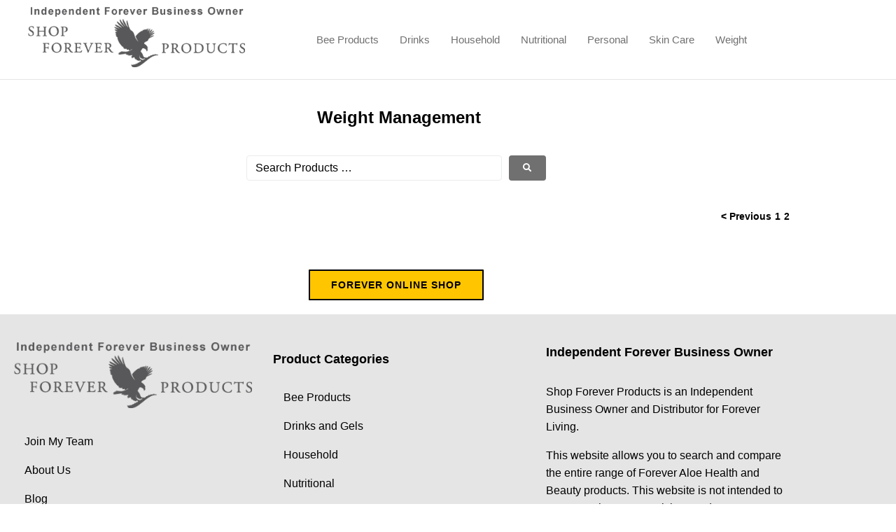

--- FILE ---
content_type: text/html; charset=UTF-8
request_url: https://shopforeverproducts.com/wp-admin/admin-ajax.php
body_size: -180
content:
{"success":1,"data":[{"id":"geot1768942535614","action":"country_filter","value":false},{"id":"geot1768942535615","action":"country_filter","value":false},{"id":"geot1768942535616","action":"country_filter","value":false},{"id":"geot1768942535617","action":"country_filter","value":false},{"id":"geot1768942535618","action":"country_filter","value":false},{"id":"geot1768942535619","action":"country_filter","value":false},{"id":"geot1768942535620","action":"country_filter","value":false},{"id":"geot1768942535621","action":"country_filter","value":false},{"id":"geot1768942535622","action":"country_filter","value":false},{"id":"geot1768942535623","action":"country_filter","value":false},{"id":"geot1768942535624","action":"country_filter","value":false},{"id":"geot1768942535625","action":"country_filter","value":false},{"id":"geot1768942535626","action":"country_filter","value":false},{"id":"geot1768942535627","action":"country_filter","value":false},{"id":"geot1768942535628","action":"country_filter","value":false},{"id":"geot1768942535629","action":"country_filter","value":false},{"id":"geot1768942535630","action":"country_filter","value":false},{"id":"geot1768942535631","action":"country_filter","value":false},{"id":"geot1768942535632","action":"country_filter","value":false},{"id":"geot1768942535633","action":"country_filter","value":false},{"id":"geot1768942535634","action":"country_filter","value":false},{"id":"geot1768942535635","action":"country_filter","value":false},{"id":"geot1768942535636","action":"country_filter","value":false},{"id":"geot1768942535637","action":"country_filter","value":true},{"id":"geot1768942535638","action":"country_filter","value":false},{"id":"geot1768942535639","action":"country_filter","value":false},{"id":"geot1768942535640","action":"country_filter","value":false},{"id":"geot1768942535641","action":"country_filter","value":false}],"posts":{"remove":[],"hide":[]},"redirect":false,"blocker":false,"debug":"<!--\t\tCountry: United Kingdom\n<br>\t\tCountry code: GB\n<br>\t\tState: \n<br>\t\tState code: \n<br>\t\tCity: \n<br>\t\tZip: \n<br>\t\tContinent: \n<br>\t\tGeolocation: { <br>\n\t\tTime zone: UTC\n<br>\t\tAccuracy radius: 100\n<br>\t\tLat: 11.11\n<br>\t\tLng: 11.11\n<br>\t\t}<br>\n\t\tDefault IP: 18.217.35.33\n<br>\t\tIp being used: 18.217.35.33\n<br>\t\tGeot Version: \t\tPHP Version: 8.1.32\n<br>\t\tGeo Method: by_ip\n<br>\t\tHost:   shopforeverproducts.com\t\t-->","geo":{"city":{"data":{"names":{"en":""},"zip":""},"default_locale":"en"},"country":{"data":{"names":{"en":"United Kingdom"},"iso_code":"GB"},"default_locale":"en"},"continent":{"data":{"names":"","iso_code":""},"default_locale":"en"},"state":{"data":{"iso_code":"","names":{"en":""}},"default_locale":"en"},"geolocation":{"data":{"latitude":"11.11","longitude":"11.11","accuracy_radius":"100","time_zone":"UTC"},"default_locale":"en"}}}

--- FILE ---
content_type: text/css; charset=UTF-8
request_url: https://shopforeverproducts.com/wp-content/uploads/elementor/css/post-580.css?ver=1768565458
body_size: 291
content:
.elementor-580 .elementor-element.elementor-element-35b7688 .elementor-repeater-item-04940c7.jet-parallax-section__layout .jet-parallax-section__image{background-size:auto;}.elementor-widget-jet-logo .jet-logo__text{font-family:var( --e-global-typography-primary-font-family ), Helvetica;font-weight:var( --e-global-typography-primary-font-weight );line-height:var( --e-global-typography-primary-line-height );}.elementor-580 .elementor-element.elementor-element-ae80d62{width:auto;max-width:auto;align-self:center;}.elementor-580 .elementor-element.elementor-element-ae80d62 > .elementor-widget-container{margin:0px 20px 0px 20px;padding:0px 0px 0px 10px;}.elementor-580 .elementor-element.elementor-element-ae80d62 .jet-logo{justify-content:flex-start;}.elementor-bc-flex-widget .elementor-580 .elementor-element.elementor-element-fbfc3f7.elementor-column .elementor-widget-wrap{align-items:center;}.elementor-580 .elementor-element.elementor-element-fbfc3f7.elementor-column.elementor-element[data-element_type="column"] > .elementor-widget-wrap.elementor-element-populated{align-content:center;align-items:center;}.elementor-580 .elementor-element.elementor-element-5e32dac .jet-nav--horizontal{justify-content:center;text-align:center;}.elementor-580 .elementor-element.elementor-element-5e32dac .jet-nav--vertical .menu-item-link-top{justify-content:center;text-align:center;}.elementor-580 .elementor-element.elementor-element-5e32dac .jet-nav--vertical-sub-bottom .menu-item-link-sub{justify-content:center;text-align:center;}.elementor-580 .elementor-element.elementor-element-5e32dac .jet-mobile-menu.jet-mobile-menu-trigger-active .menu-item-link{justify-content:center;text-align:center;}body:not(.rtl) .elementor-580 .elementor-element.elementor-element-5e32dac .jet-nav--horizontal .jet-nav__sub{text-align:left;}body.rtl .elementor-580 .elementor-element.elementor-element-5e32dac .jet-nav--horizontal .jet-nav__sub{text-align:right;}.elementor-580 .elementor-element.elementor-element-5e32dac .menu-item-link-top{color:#707070;}.elementor-580 .elementor-element.elementor-element-5e32dac .menu-item-link-top .jet-nav-link-text{font-family:"Helvetica", Helvetica;font-size:15px;}.elementor-580 .elementor-element.elementor-element-5e32dac .jet-nav__mobile-trigger{width:30px;height:30px;font-size:20px;}.elementor-580 .elementor-element.elementor-element-5e32dac .jet-mobile-menu-active .jet-nav{width:50%;}.elementor-580 .elementor-element.elementor-element-5e32dac .jet-mobile-menu-active.jet-mobile-menu-active .jet-nav{box-shadow:0px 0px 10px 0px rgba(0,0,0,0.5);}.elementor-580 .elementor-element.elementor-element-35b7688{border-style:solid;border-width:0px 0px 1px 0px;border-color:#E5E5E5;}.elementor-580 .elementor-element.elementor-element-35b7688, .elementor-580 .elementor-element.elementor-element-35b7688 > .elementor-background-overlay{border-radius:0px 0px 0px 0px;}@media(max-width:1024px){.elementor-widget-jet-logo .jet-logo__text{line-height:var( --e-global-typography-primary-line-height );}}@media(max-width:767px){.elementor-580 .elementor-element.elementor-element-407dc6e{width:85%;}.elementor-bc-flex-widget .elementor-580 .elementor-element.elementor-element-407dc6e.elementor-column .elementor-widget-wrap{align-items:center;}.elementor-580 .elementor-element.elementor-element-407dc6e.elementor-column.elementor-element[data-element_type="column"] > .elementor-widget-wrap.elementor-element-populated{align-content:center;align-items:center;}.elementor-580 .elementor-element.elementor-element-407dc6e > .elementor-element-populated{padding:5px 20px 5px 0px;}.elementor-widget-jet-logo .jet-logo__text{line-height:var( --e-global-typography-primary-line-height );}.elementor-580 .elementor-element.elementor-element-fbfc3f7{width:15%;}.elementor-580 .elementor-element.elementor-element-5e32dac .jet-nav--horizontal{justify-content:center;text-align:center;}.elementor-580 .elementor-element.elementor-element-5e32dac .jet-nav--vertical .menu-item-link-top{justify-content:center;text-align:center;}.elementor-580 .elementor-element.elementor-element-5e32dac .jet-nav--vertical-sub-bottom .menu-item-link-sub{justify-content:center;text-align:center;}.elementor-580 .elementor-element.elementor-element-5e32dac .jet-mobile-menu.jet-mobile-menu-trigger-active .menu-item-link{justify-content:center;text-align:center;}}

--- FILE ---
content_type: text/css; charset=UTF-8
request_url: https://shopforeverproducts.com/wp-content/uploads/elementor/css/post-602.css?ver=1768565459
body_size: 938
content:
.elementor-602 .elementor-element.elementor-element-2221436 .elementor-repeater-item-cdcb7cb.jet-parallax-section__layout .jet-parallax-section__image{background-size:auto;}.elementor-widget-divider .elementor-divider__text{font-family:var( --e-global-typography-secondary-font-family ), Helvetica;font-weight:var( --e-global-typography-secondary-font-weight );line-height:var( --e-global-typography-secondary-line-height );}.elementor-602 .elementor-element.elementor-element-1caa994{--divider-border-style:solid;--divider-color:#E5E5E5;--divider-border-width:1px;}.elementor-602 .elementor-element.elementor-element-1caa994 > .elementor-widget-container{margin:1px 0px 1px 0px;}.elementor-602 .elementor-element.elementor-element-1caa994 .elementor-divider-separator{width:100%;margin:0 auto;margin-center:0;}.elementor-602 .elementor-element.elementor-element-1caa994 .elementor-divider{text-align:center;padding-block-start:1px;padding-block-end:1px;}.elementor-602 .elementor-element.elementor-element-30863b5 .elementor-repeater-item-dcda2f4.jet-parallax-section__layout .jet-parallax-section__image{background-size:auto;}.elementor-bc-flex-widget .elementor-602 .elementor-element.elementor-element-7d462e4.elementor-column .elementor-widget-wrap{align-items:center;}.elementor-602 .elementor-element.elementor-element-7d462e4.elementor-column.elementor-element[data-element_type="column"] > .elementor-widget-wrap.elementor-element-populated{align-content:center;align-items:center;}.elementor-602 .elementor-element.elementor-element-7d462e4 > .elementor-element-populated{text-align:center;}.elementor-602 .elementor-element.elementor-element-99e6ed7{--spacer-size:1px;}.elementor-602 .elementor-element.elementor-element-7bbfc0d .elementor-repeater-item-f4c9974.jet-parallax-section__layout .jet-parallax-section__image{background-size:auto;}.elementor-602 .elementor-element.elementor-element-c76b51f > .elementor-element-populated{padding:0px 20px 0px 20px;}.elementor-widget-image .widget-image-caption{font-family:var( --e-global-typography-text-font-family ), Helvetica;font-weight:var( --e-global-typography-text-font-weight );line-height:var( --e-global-typography-text-line-height );}.elementor-602 .elementor-element.elementor-element-09b5f8d{text-align:start;}.elementor-602 .elementor-element.elementor-element-5cdd083 .jet-nav--horizontal{justify-content:flex-start;text-align:left;}.elementor-602 .elementor-element.elementor-element-5cdd083 .jet-nav--vertical .menu-item-link-top{justify-content:flex-start;text-align:left;}.elementor-602 .elementor-element.elementor-element-5cdd083 .jet-nav--vertical-sub-bottom .menu-item-link-sub{justify-content:flex-start;text-align:left;}.elementor-602 .elementor-element.elementor-element-5cdd083 .jet-mobile-menu.jet-mobile-menu-trigger-active .menu-item-link{justify-content:flex-start;text-align:left;}.elementor-602 .elementor-element.elementor-element-5cdd083 .menu-item-link-top{color:#000000;}.elementor-602 .elementor-element.elementor-element-5cdd083 .menu-item-link-top .jet-nav-link-text{font-family:"Helvetica", Helvetica;font-size:16px;}.elementor-602 .elementor-element.elementor-element-3b252a0{--spacer-size:20px;}.elementor-widget-heading .elementor-heading-title{font-family:var( --e-global-typography-primary-font-family ), Helvetica;font-weight:var( --e-global-typography-primary-font-weight );line-height:var( --e-global-typography-primary-line-height );}.elementor-602 .elementor-element.elementor-element-83d9d8c > .elementor-widget-container{margin:0px 0px 0px 0px;padding:0px 0px 0px 0px;}.elementor-602 .elementor-element.elementor-element-83d9d8c .elementor-heading-title{font-family:"Helvetica", Helvetica;font-size:18px;font-weight:bold;}.elementor-602 .elementor-element.elementor-element-ce0fc1b .jet-nav--horizontal{justify-content:flex-start;text-align:left;}.elementor-602 .elementor-element.elementor-element-ce0fc1b .jet-nav--vertical .menu-item-link-top{justify-content:flex-start;text-align:left;}.elementor-602 .elementor-element.elementor-element-ce0fc1b .jet-nav--vertical-sub-bottom .menu-item-link-sub{justify-content:flex-start;text-align:left;}.elementor-602 .elementor-element.elementor-element-ce0fc1b .jet-mobile-menu.jet-mobile-menu-trigger-active .menu-item-link{justify-content:flex-start;text-align:left;}.elementor-602 .elementor-element.elementor-element-ce0fc1b .menu-item-link-top{color:#000000;}.elementor-602 .elementor-element.elementor-element-ce0fc1b .menu-item-link-top .jet-nav-link-text{font-family:"Helvetica", Helvetica;font-size:16px;}.elementor-602 .elementor-element.elementor-element-64186ea{--spacer-size:20px;}.elementor-602 .elementor-element.elementor-element-ca8c8e8 > .elementor-element-populated{padding:0px 20px 0px 20px;}.elementor-602 .elementor-element.elementor-element-ec59a91 > .elementor-widget-container{padding:0px 0px 10px 0px;}.elementor-602 .elementor-element.elementor-element-ec59a91 .elementor-heading-title{font-family:"Helvetica", Helvetica;font-size:18px;font-weight:bold;}.elementor-602 .elementor-element.elementor-element-fbe825b > .elementor-widget-container{margin:-20px 0px 0px 0px;padding:0px 0px 0px 0px;}.elementor-602 .elementor-element.elementor-element-a5ed460{--spacer-size:10px;}.elementor-602 .elementor-element.elementor-element-d42c691 > .elementor-widget-container{padding:0px 0px -20px 0px;}.elementor-602 .elementor-element.elementor-element-d42c691 .elementor-heading-title{font-family:"Helvetica", Helvetica;font-size:18px;font-weight:bold;}.elementor-602 .elementor-element.elementor-element-a5c7ad1{--grid-template-columns:repeat(0, auto);--icon-size:20px;--grid-column-gap:20px;--grid-row-gap:0px;}.elementor-602 .elementor-element.elementor-element-a5c7ad1 .elementor-widget-container{text-align:left;}.elementor-602 .elementor-element.elementor-element-a5c7ad1 .elementor-social-icon{background-color:#58585A;}.elementor-602 .elementor-element.elementor-element-4457247{--spacer-size:40px;}.elementor-602 .elementor-element.elementor-element-7bbfc0d:not(.elementor-motion-effects-element-type-background), .elementor-602 .elementor-element.elementor-element-7bbfc0d > .elementor-motion-effects-container > .elementor-motion-effects-layer{background-color:#E5E5E5;}.elementor-602 .elementor-element.elementor-element-7bbfc0d{transition:background 0.3s, border 0.3s, border-radius 0.3s, box-shadow 0.3s;padding:040px 0px 0px 0px;}.elementor-602 .elementor-element.elementor-element-7bbfc0d > .elementor-background-overlay{transition:background 0.3s, border-radius 0.3s, opacity 0.3s;}.elementor-602 .elementor-element.elementor-element-4ec0bab .elementor-repeater-item-62d7cc7.jet-parallax-section__layout .jet-parallax-section__image{background-size:auto;}.elementor-bc-flex-widget .elementor-602 .elementor-element.elementor-element-1fe3786.elementor-column .elementor-widget-wrap{align-items:center;}.elementor-602 .elementor-element.elementor-element-1fe3786.elementor-column.elementor-element[data-element_type="column"] > .elementor-widget-wrap.elementor-element-populated{align-content:center;align-items:center;}.elementor-602 .elementor-element.elementor-element-1fe3786 > .elementor-element-populated{text-align:center;}.elementor-602 .elementor-element.elementor-element-293921a img{width:300px;}.elementor-bc-flex-widget .elementor-602 .elementor-element.elementor-element-f2b32d1.elementor-column .elementor-widget-wrap{align-items:flex-end;}.elementor-602 .elementor-element.elementor-element-f2b32d1.elementor-column.elementor-element[data-element_type="column"] > .elementor-widget-wrap.elementor-element-populated{align-content:flex-end;align-items:flex-end;}.elementor-602 .elementor-element.elementor-element-f2b32d1.elementor-column > .elementor-widget-wrap{justify-content:flex-end;}.elementor-602 .elementor-element.elementor-element-f2b32d1 > .elementor-element-populated{text-align:center;}.elementor-602 .elementor-element.elementor-element-4ec0bab:not(.elementor-motion-effects-element-type-background), .elementor-602 .elementor-element.elementor-element-4ec0bab > .elementor-motion-effects-container > .elementor-motion-effects-layer{background-color:#E5E5E5;}.elementor-602 .elementor-element.elementor-element-4ec0bab{transition:background 0.3s, border 0.3s, border-radius 0.3s, box-shadow 0.3s;}.elementor-602 .elementor-element.elementor-element-4ec0bab > .elementor-background-overlay{transition:background 0.3s, border-radius 0.3s, opacity 0.3s;}@media(max-width:1024px){.elementor-widget-divider .elementor-divider__text{line-height:var( --e-global-typography-secondary-line-height );}.elementor-widget-image .widget-image-caption{line-height:var( --e-global-typography-text-line-height );}.elementor-widget-heading .elementor-heading-title{line-height:var( --e-global-typography-primary-line-height );}}@media(max-width:767px){.elementor-widget-divider .elementor-divider__text{line-height:var( --e-global-typography-secondary-line-height );}.elementor-widget-image .widget-image-caption{line-height:var( --e-global-typography-text-line-height );}.elementor-widget-heading .elementor-heading-title{line-height:var( --e-global-typography-primary-line-height );}}@media(min-width:768px){.elementor-602 .elementor-element.elementor-element-e2b07a1{width:20%;}.elementor-602 .elementor-element.elementor-element-7d462e4{width:59.332%;}.elementor-602 .elementor-element.elementor-element-b90a9f0{width:20%;}}@media(max-width:1024px) and (min-width:768px){.elementor-602 .elementor-element.elementor-element-7d462e4{width:60%;}}

--- FILE ---
content_type: text/css; charset=UTF-8
request_url: https://shopforeverproducts.com/wp-content/uploads/elementor/css/post-2459.css?ver=1768565493
body_size: 391
content:
.elementor-2459 .elementor-element.elementor-element-3299d6f .elementor-repeater-item-2dfbcca.jet-parallax-section__layout .jet-parallax-section__image{background-size:auto;}.elementor-2459 .elementor-element.elementor-element-677dbd3 .woocommerce-products-header__title.page-title{font-family:"Helvetica", Helvetica;font-size:24px;font-weight:700;line-height:1.2em;}.elementor-2459 .elementor-element.elementor-element-ba998a1 .elementor-jet-woo-builder-products-description .term-description,.elementor-2459 .elementor-element.elementor-element-ba998a1 .elementor-jet-woo-builder-products-description .page-description{font-family:"Helvetica", Helvetica;}.elementor-2459 .elementor-element.elementor-element-ba998a1 .elementor-jet-woo-builder-products-description .term-description{text-align:center;}.elementor-2459 .elementor-element.elementor-element-ba998a1 .elementor-jet-woo-builder-products-description .page-description{text-align:center;}.elementor-2459 .elementor-element.elementor-element-0d28e68 .elementor-repeater-item-813fb8d.jet-parallax-section__layout .jet-parallax-section__image{background-size:auto;}.elementor-2459 .elementor-element.elementor-element-e24e307 .jet-search__submit{background-color:#707070;}.elementor-2459 .elementor-element.elementor-element-3a3bde5 .elementor-repeater-item-fb102d8.jet-parallax-section__layout .jet-parallax-section__image{background-size:auto;}.elementor-bc-flex-widget .elementor-2459 .elementor-element.elementor-element-f6189e6.elementor-column .elementor-widget-wrap{align-items:center;}.elementor-2459 .elementor-element.elementor-element-f6189e6.elementor-column.elementor-element[data-element_type="column"] > .elementor-widget-wrap.elementor-element-populated{align-content:center;align-items:center;}.elementor-2459 .elementor-element.elementor-element-a5e0355 .jet-woo-products .jet-woo-products__item{--columns:4;padding:20px 20px 20px 20px;}.elementor-2459 .elementor-element.elementor-element-a5e0355 .jet-woo-products:not(.swiper-wrapper){margin-right:-20px;margin-left:-20px;}.elementor-2459 .elementor-element.elementor-element-a5e0355 .jet-woo-products .jet-woo-product-thumbnail{order:1;}.elementor-2459 .elementor-element.elementor-element-a5e0355 .jet-woo-products .jet-woo-product-title, .elementor-2459 .elementor-element.elementor-element-a5e0355 .jet-woo-products .jet-woo-product-title a{font-family:"Helvetica", Helvetica;font-size:20px;font-weight:700;}.elementor-2459 .elementor-element.elementor-element-a5e0355 .jet-woo-products .jet-woo-product-title{text-align:center;order:1;}.elementor-2459 .elementor-element.elementor-element-a5e0355 .jet-woo-products .jet-woo-product-price del{display:inline-block;}.elementor-2459 .elementor-element.elementor-element-a5e0355 .jet-woo-products .jet-woo-product-price ins{display:inline-block;}.elementor-2459 .elementor-element.elementor-element-a5e0355 .jet-woo-products .jet-woo-product-price .price{font-family:"Helvetica", Helvetica;color:#000000;}.elementor-2459 .elementor-element.elementor-element-a5e0355 .jet-woo-products .jet-woo-product-price .price .amount{color:#000000;}.elementor-2459 .elementor-element.elementor-element-a5e0355 .jet-woo-products .jet-woo-product-price .price del{font-weight:400;text-decoration:line-through;}.elementor-2459 .elementor-element.elementor-element-a5e0355 .jet-woo-products .jet-woo-product-price .price ins{font-weight:400;text-decoration:none;}.elementor-2459 .elementor-element.elementor-element-a5e0355 .jet-woo-products .jet-woo-product-price{text-align:center;order:1;}.elementor-2459 .elementor-element.elementor-element-a5e0355 .jet-woo-products .jet-woo-product-price .woocommerce-Price-currencySymbol{vertical-align:baseline;}.elementor-2459 .elementor-element.elementor-element-a5e0355 .jet-woo-products .jet-woo-product-badge{display:inline-flex;}.elementor-2459 .elementor-element.elementor-element-a5e0355 .jet-woo-products .jet-woo-product-badges{top:0px;bottom:auto;}.elementor-2459 .elementor-element.elementor-element-a5e0355 .jet-woo-products__not-found{text-align:center;}.elementor-2459 .elementor-element.elementor-element-52bf7dc .elementor-repeater-item-a7c32ee.jet-parallax-section__layout .jet-parallax-section__image{background-size:auto;}.elementor-widget-jet-woo-builder-products-pagination .jet-woo-builder-shop-pagination .page-numbers{font-family:var( --e-global-typography-text-font-family ), Helvetica;font-weight:var( --e-global-typography-text-font-weight );line-height:var( --e-global-typography-text-line-height );}.elementor-2459 .elementor-element.elementor-element-efd8be0 .jet-woo-builder-shop-pagination .page-numbers{font-family:"Helvetica", Helvetica;font-size:14px;font-weight:700;margin-left:calc( 5px / 2 );margin-right:calc( 5px / 2 );}.elementor-2459 .elementor-element.elementor-element-efd8be0 .jet-woo-builder-shop-pagination{justify-content:flex-end;}.elementor-2459 .elementor-element.elementor-element-efd8be0 .jet-woo-builder-shop-pagination a.page-numbers .jet-woo-builder-shop-pagination__arrow{width:18px;height:18px;}@media(max-width:1024px){.elementor-widget-jet-woo-builder-products-pagination .jet-woo-builder-shop-pagination .page-numbers{line-height:var( --e-global-typography-text-line-height );}}@media(max-width:767px){.elementor-2459 .elementor-element.elementor-element-ba998a1 .elementor-jet-woo-builder-products-description .term-description{text-align:center;}.elementor-2459 .elementor-element.elementor-element-ba998a1 .elementor-jet-woo-builder-products-description .page-description{text-align:center;}.elementor-2459 .elementor-element.elementor-element-a5e0355 .jet-woo-products .jet-woo-products__item{--columns:2;padding:20px 20px 20px 20px;}.elementor-2459 .elementor-element.elementor-element-a5e0355 .jet-woo-products:not(.swiper-wrapper){margin-right:-20px;margin-left:-20px;}.elementor-2459 .elementor-element.elementor-element-a5e0355 .jet-woo-products .jet-woo-product-title, .elementor-2459 .elementor-element.elementor-element-a5e0355 .jet-woo-products .jet-woo-product-title a{font-size:14px;}.elementor-2459 .elementor-element.elementor-element-a5e0355 .jet-woo-products .jet-woo-product-price .price{font-size:14px;}.elementor-widget-jet-woo-builder-products-pagination .jet-woo-builder-shop-pagination .page-numbers{line-height:var( --e-global-typography-text-line-height );}}@media(min-width:768px){.elementor-2459 .elementor-element.elementor-element-485d2b8{width:30%;}.elementor-2459 .elementor-element.elementor-element-574b853{width:39.332%;}.elementor-2459 .elementor-element.elementor-element-09c31a2{width:30%;}}